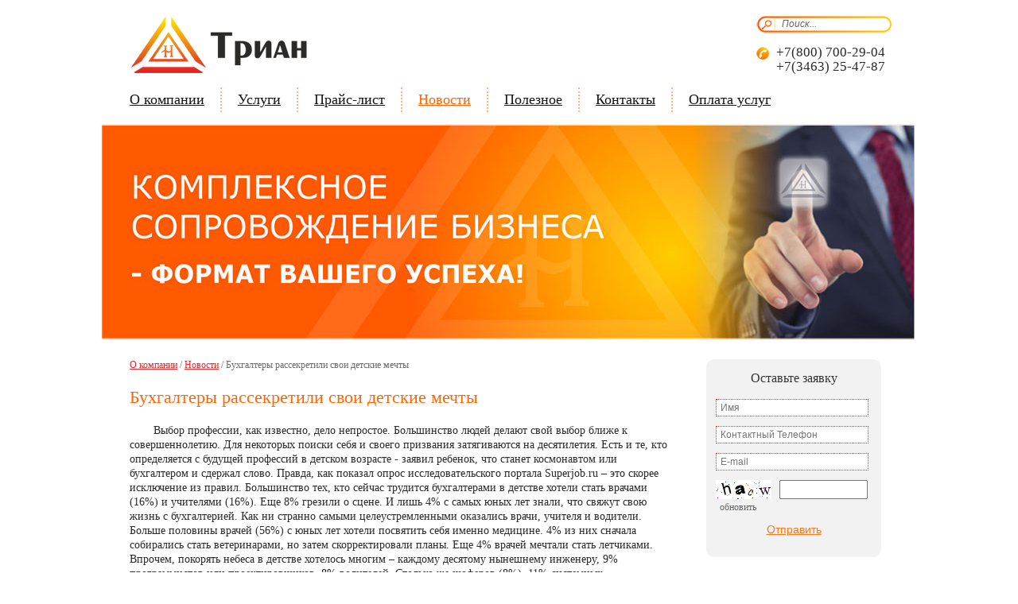

--- FILE ---
content_type: text/html; charset=utf-8
request_url: https://www.xn--80apqjj.xn--p1ai/novosti/2150-%EF%BF%BD%EF%BF%BD%EF%BF%BD%EF%BF%BD%EF%BF%BD%EF%BF%BD%EF%BF%BD%EF%BF%BD%EF%BF%BD%EF%BF%BD%EF%BF%BD%EF%BF%BD%EF%BF%BD%EF%BF%BD%EF%BF%BD%EF%BF%BD%EF%BF%BD%EF%BF%BD%EF%BF%BD%EF%BF%BD-%EF%BF%BD%EF%BF%BD%EF%BF%BD%EF%BF%BD%EF%BF%BD%EF%BF%BD%EF%BF%BD%EF%BF%BD%EF%BF%BD%EF%BF%BD%EF%BF%BD%EF%BF%BD%EF%BF%BD%EF%BF%BD%EF%BF%BD%EF%BF%BD%EF%BF%BD%EF%BF%BD%EF%BF%BD%EF%BF%BD%EF%BF%BD%EF%BF%BD%EF%BF%BD%EF%BF%BD-%EF%BF%BD%EF%BF%BD%EF%BF%BD%EF%BF%BD%EF%BF%BD%EF%BF%BD%EF%BF%BD%EF%BF%BD-%EF%BF%BD%EF%BF%BD%EF%BF%BD%EF%BF%BD%EF%BF%BD%EF%BF%BD%EF%BF%BD%EF%BF%BD%EF%BF%BD%EF%BF%BD%EF%BF%BD%EF%BF%BD%EF%BF%BD%EF%BF%BD-%EF%BF%BD%EF%BF%BD%EF%BF%BD%EF%BF%BD%EF%BF%BD%EF%BF%BD%EF%BF%BD%EF%BF%BD%EF%BF%BD%EF%BF%BD
body_size: 9618
content:
<!DOCTYPE html PUBLIC "-//W3C//DTD XHTML 1.0 Transitional//EN" "http://www.w3.org/TR/xhtml1/DTD/xhtml1-transitional.dtd">

<html xmlns="http://www.w3.org/1999/xhtml" xml:lang="ru-ru" lang="ru-ru" dir="ltr" >

  <head>

    <meta http-equiv="Content-Type" content="text/html; charset=utf-8">

    <link rel="icon" href="https://xn--80apqjj.xn--p1ai/images/favicon.ico " type="image/x-icon">

      <base href="https://www.xn--80apqjj.xn--p1ai/novosti/2150-��������������������-������������������������-��������-��������������-����������" />
  <meta http-equiv="content-type" content="text/html; charset=utf-8" />
  <meta name="author" content="Super User" />
  <title>Бухгалтеры рассекретили свои детские мечты - ООО &quot;Триан&quot;</title>
  <link href="/templates/trian/favicon.ico" rel="shortcut icon" type="image/vnd.microsoft.icon" />
  <link href="https://www.xn--80apqjj.xn--p1ai/component/search/?Itemid=117&amp;catid=2150&amp;id=2150&amp;format=opensearch" rel="search" title="Искать ООО &quot;Триан&quot;" type="application/opensearchdescription+xml" />
  <link rel="stylesheet" href="/components/com_rsform/assets/calendar/calendar.css" type="text/css" />
  <link rel="stylesheet" href="/components/com_rsform/assets/css/front.css" type="text/css" />
  <link rel="stylesheet" href="https://www.xn--80apqjj.xn--p1ai/modules/mod_unite_nivoslider/tmpl/css/nivo-slider.css" type="text/css" />
  <link rel="stylesheet" href="https://www.xn--80apqjj.xn--p1ai/modules/mod_unite_nivoslider/tmpl/themes/light/light.css" type="text/css" />
  <link rel="stylesheet" href="/modules/mod_aidanews2/css/default.css" type="text/css" />
  <script src="/media/system/js/mootools-core.js" type="text/javascript"></script>
  <script src="/media/system/js/core.js" type="text/javascript"></script>
  <script src="/media/system/js/caption.js" type="text/javascript"></script>
  <script src="/components/com_rsform/assets/js/script.js" type="text/javascript"></script>
  <script src="https://ajax.googleapis.com/ajax/libs/jquery/1.7/jquery.min.js" type="text/javascript"></script>
  <script src="https://www.xn--80apqjj.xn--p1ai/modules/mod_unite_nivoslider/tmpl/js/jquery.nivo.slider.pack.js" type="text/javascript"></script>
  <script type="text/javascript">
window.addEvent('load', function() {
				new JCaption('img.caption');
			});
  </script>


    <link rel="stylesheet" href="/templates/trian/css/template.css" type="text/css" />

    <meta name='yandex-verification' content='4d10cbc52d27ba10' />

    <!-- Yandex.Metrika counter -->

    <script type="text/javascript">

      (function (d, w, c) {

        (w[c] = w[c] || []).push(function() {

          try {

            w.yaCounter22635820 = new Ya.Metrika({id:22635820,

            webvisor:true,

            clickmap:true,

            trackLinks:true,

            accurateTrackBounce:true});

          } catch(e) { }

        });



        var n = d.getElementsByTagName("script")[0],

        s = d.createElement("script"),

        f = function () { n.parentNode.insertBefore(s, n); };

        s.type = "text/javascript";

        s.async = true;

        s.src = (d.location.protocol == "https:" ? "https:" : "http:") + "//mc.yandex.ru/metrika/watch.js";



        if (w.opera == "[object Opera]") {

          d.addEventListener("DOMContentLoaded", f, false);

        } else { f(); }

      })(document, window, "yandex_metrika_callbacks");

    </script>

   <noscript>

      <div>

        <img src="//mc.yandex.ru/watch/22635820" style="position:absolute; left:-9999px;" alt="" />

      </div>

    </noscript>

    <!-- /Yandex.Metrika counter -->

    <!-- Rating@Mail.ru counter -->

    <script type="text/javascript">

      var _tmr = _tmr || [];

      _tmr.push({id: "2693840", type: "pageView", start: (new Date()).getTime()});

      (function (d, w, id) {

        if (d.getElementById(id)) return;

          var ts = d.createElement("script"); ts.type = "text/javascript"; ts.async = true; ts.id = id;

        ts.src = (d.location.protocol == "https:" ? "https:" : "http:") + "//top-fwz1.mail.ru/js/code.js";

        var f = function () {var s = d.getElementsByTagName("script")[0]; s.parentNode.insertBefore(ts, s);};

        if (w.opera == "[object Opera]") { d.addEventListener("DOMContentLoaded", f, false); } else { f(); }

      })(document, window, "topmailru-code");

    </script><noscript><div style="position:absolute;left:-10000px;">

    <img src="//top-fwz1.mail.ru/counter?id=2693840;js=na" style="border:0;" height="1" width="1" alt="Рейтинг@Mail.ru" />

   </div></noscript>

   <!-- //Rating@Mail.ru counter -->
   

  </head>

  <body>

    <div id="wrapper">

      <div id="header">

        <div id="logo">

          <a href="/"></a>

        </div>

        <div id="rightheader">

          <div id="search">

            <form action="/novosti" method="post">
	<div class="search">
		<input type="submit" value=" " class="button" onclick="this.form.searchword.focus();"/><label for="mod-search-searchword"> </label><input name="searchword" id="mod-search-searchword" maxlength="100"  class="inputbox" type="text" size="1000" value="Поиск..."  onblur="if (this.value=='') this.value='Поиск...';" onfocus="if (this.value=='Поиск...') this.value='';" />	<input type="hidden" name="task" value="search" />
	<input type="hidden" name="option" value="com_search" />
	<input type="hidden" name="Itemid" value="117" />
	</div>
</form>


          </div>

          <div id="topcontact">

            

<div class="custom"  >
	<p>+7(800) 700-29-04</p>
<p>+7(3463) 25-47-87</p>
<!-- <p>(3463) 51-10-30</p>
<p>(3463) 24-96-98</p> --></div>


          </div>

        </div>

      </div>

      <div id="topmenu">

        
<ul class="menu">
<li class="item-101"><a href="/" >О компании</a></li><li class="item-114"><a href="/uslugi" >Услуги</a></li><li class="item-115"><a href="/prajs-list" >Прайс-лист</a></li><li class="item-117 current active"><a href="/novosti" >Новости</a></li><li class="item-147"><a href="/poleznoe" >Полезное</a></li><li class="item-116"><a href="/kontakty" >Контакты</a></li><li class="item-179"><a class="last" href="/oplata-uslug" >Оплата услуг</a></li></ul>


      </div>

      <div id="banner">

        

<div class="custom"  >
	<p><img src="/images/banners/banner-main.jpg" alt="banner-main" /></p></div>


      </div>

      <div id="main">

        
            <div id="center">

              
                  <div id="breadcrumbs">

                    
<div class="breadcrumbs">
<a href="/" class="pathway">О компании</a>   /   <a href="/novosti" class="pathway">Новости</a>   /   <span>Бухгалтеры рассекретили свои детские мечты</span></div>


                  </div>

                
              <div id="content">

                
<div id="system-message-container">
</div>

                <div class="item-pagenews">
	<!-- <h1>
	Новости	</h1> -->

	<h1>
			<!-- <a href="/novosti/2150-бухгалтеры-рассекретили-свои-детские-мечты"> -->
		Бухгалтеры рассекретили свои детские мечты<!-- </a> -->
		</h1>


<!-- 


	<dl class="article-info">
	<dt class="article-info-term">Подробности</dt>
	<dd class="create">
	Создано 23.06.2014 09:03	</dd>
	</dl>
-->


<div><p></p><p>Выбор профессии, как известно, дело непростое. Большинство людей делают свой выбор ближе к совершеннолетию. Для некоторых поиски себя и своего призвания затягиваются на десятилетия. Есть и те, кто определяется с будущей профессий в детском возрасте - заявил ребенок, что станет космонавтом или бухгалтером и сдержал слово. Правда, как показал опрос исследовательского портала Superjob.ru – это скорее исключение из правил. 
Большинство тех, кто сейчас трудится бухгалтерами в детстве хотели стать врачами (16%) и учителями (16%). Еще 8% грезили о сцене. И лишь 4% с самых юных лет знали, что свяжут свою жизнь с бухгалтерией. 
Как ни странно самыми целеустремленными оказались врачи, учителя и водители. Больше половины врачей (56%) с юных лет хотели посвятить себя именно медицине. 4% из них сначала собирались стать ветеринарами, но затем скорректировали планы. Еще 4% врачей мечтали стать летчиками. Впрочем, покорять небеса в детстве хотелось многим – каждому десятому нынешнему инженеру, 9% программистов или проектировщиков, 8% водителей. Столько же шоферов (8%), 11% системных администраторов и 15% программистов грезили о полетах в космос. 
Твердо следовали избранному в детстве пути треть (32%) учителей и каждый пятый (21%) юрист. Представители обеих этих профессий в юности задумывались о том, чтобы стать актером, артистом, певцом или танцором. На сцену стремились 7% нынешних юристов и каждый десятый учитель, 12% и 14% соответственно хотели стать врачами. Управлять мощной машиной в детские годы хотели 27% нынешних водителей. 
Не планировали занять начальственный пост большинство директоров или руководителей. Но командовать и заниматься чем-то ответственным им все же нравилось: 11% мечтали о профессии врача, 10% — космонавта, 8% — военного. Не зря считается, что способность делать карьеру, лидерские качества и твердость характера проявляются еще в раннем детстве и обязательно дают всходы в будущем. 
По 17% кадровиков так и не пошли в медицину или в педагогику. Впрочем, работать с людьми они все равно стали, пусть и в другом качестве.</p></div><div><div></div></div>
	
</div>


              </div>

              
                  <div id="news">

                    		<div class="moduletable">
					

<div class="custom"  >
	<h3><a title="Новости" href="/novosti">Новости</a></h3></div>
		</div>
			<div class="moduletable">
					<div class="aidanews2" style="clear: both;"><div class="aidanews2_art aidacat_10  odd first" style="clear: both;"><div class="aidanews2_positions"><div class="aidanews2_main" style="clear: both;"><div class="aidanews2_mainL"><span class="aidanews2_date">20/01/2026</span></div><div class="aidanews2_mainC"><span class="aidanews2_title"><a href="/novosti/59526-миронов-предложил-расширить-состав-потребительской-корзины">Миронов предложил расширить состав потребительской корзины</a></span></div></div></div><div class="aidanews2_line" style="clear: both; padding: 0;"></div></div><div class="aidanews2_art aidacat_10  even" style="clear: both;"><div class="aidanews2_positions"><div class="aidanews2_main" style="clear: both;"><div class="aidanews2_mainL"><span class="aidanews2_date">20/01/2026</span></div><div class="aidanews2_mainC"><span class="aidanews2_title"><a href="/novosti/59527-на-камчатке-семьям-с-детьми-компенсируют-расходы-на-жку">На Камчатке семьям с детьми компенсируют расходы на ЖКУ</a></span></div></div></div><div class="aidanews2_line" style="clear: both; padding: 0;"></div></div><div class="aidanews2_art aidacat_10  odd" style="clear: both;"><div class="aidanews2_positions"><div class="aidanews2_main" style="clear: both;"><div class="aidanews2_mainL"><span class="aidanews2_date">20/01/2026</span></div><div class="aidanews2_mainC"><span class="aidanews2_title"><a href="/novosti/59523-в-2026-году-выросли-максимальные-суммы-пособия-по-беременности-и-родам">В 2026 году выросли максимальные суммы пособия по беременности и родам</a></span></div></div></div><div class="aidanews2_line" style="clear: both; padding: 0;"></div></div><div class="aidanews2_art aidacat_10  even" style="clear: both;"><div class="aidanews2_positions"><div class="aidanews2_main" style="clear: both;"><div class="aidanews2_mainL"><span class="aidanews2_date">20/01/2026</span></div><div class="aidanews2_mainC"><span class="aidanews2_title"><a href="/novosti/59524-в-2025-году-иностранцы-чаще-регистрировали-бизнес-в-россии-половина-из-них-–-китайцы">В 2025 году иностранцы чаще регистрировали бизнес в России. Половина из них – китайцы</a></span></div></div></div><div class="aidanews2_line" style="clear: both; padding: 0;"></div></div><div class="aidanews2_art aidacat_10  odd" style="clear: both;"><div class="aidanews2_positions"><div class="aidanews2_main" style="clear: both;"><div class="aidanews2_mainL"><span class="aidanews2_date">20/01/2026</span></div><div class="aidanews2_mainC"><span class="aidanews2_title"><a href="/novosti/59525-куда-ип-на-усн-сдавать-6-ндфл-если-деятельность-ведется-в-другом-регионе">Куда ИП на УСН сдавать 6-НДФЛ, если деятельность ведется в другом регионе</a></span></div></div></div><div class="aidanews2_line" style="clear: both; padding: 0;"></div></div><div class="aidanews2_art aidacat_10  even" style="clear: both;"><div class="aidanews2_positions"><div class="aidanews2_main" style="clear: both;"><div class="aidanews2_mainL"><span class="aidanews2_date">20/01/2026</span></div><div class="aidanews2_mainC"><span class="aidanews2_title"><a href="/novosti/59520-уполномоченный-банк-разметит-поступления-на-счет-предпринимателя-если-есть-данные">Уполномоченный банк разметит поступления на счет предпринимателя, если есть данные</a></span></div></div></div><div class="aidanews2_line" style="clear: both; padding: 0;"></div></div><div class="aidanews2_art aidacat_10  odd" style="clear: both;"><div class="aidanews2_positions"><div class="aidanews2_main" style="clear: both;"><div class="aidanews2_mainL"><span class="aidanews2_date">20/01/2026</span></div><div class="aidanews2_mainC"><span class="aidanews2_title"><a href="/novosti/59521-компании-резко-взвинтили-цены-после-роста-налоговой-нагрузки-в-2026-году">Компании резко взвинтили цены после роста налоговой нагрузки в 2026 году</a></span></div></div></div><div class="aidanews2_line" style="clear: both; padding: 0;"></div></div><div class="aidanews2_art aidacat_10  even" style="clear: both;"><div class="aidanews2_positions"><div class="aidanews2_main" style="clear: both;"><div class="aidanews2_mainL"><span class="aidanews2_date">20/01/2026</span></div><div class="aidanews2_mainC"><span class="aidanews2_title"><a href="/novosti/59522-25-января-для-студентов-предложили-установить-бесплатный-проезд-назвали-минимальные-баллы-егэ-в-2026-году-в-беларуси-появится-первый-криптоб">25 января для студентов предложили установить бесплатный проезд, назвали минимальные баллы ЕГЭ в 2026 году, в Беларуси появится первый крипто</a></span></div></div></div><div class="aidanews2_line" style="clear: both; padding: 0;"></div></div><div class="aidanews2_art aidacat_10  odd" style="clear: both;"><div class="aidanews2_positions"><div class="aidanews2_main" style="clear: both;"><div class="aidanews2_mainL"><span class="aidanews2_date">20/01/2026</span></div><div class="aidanews2_mainC"><span class="aidanews2_title"><a href="/novosti/59516-надо-ли-платить-взносы-за-2025-год-если-с-2026-перешли-на-аусн">Надо ли платить взносы за 2025 год, если с 2026 перешли на АУСН</a></span></div></div></div><div class="aidanews2_line" style="clear: both; padding: 0;"></div></div><div class="aidanews2_art aidacat_10  even last" style="clear: both;"><div class="aidanews2_positions"><div class="aidanews2_main" style="clear: both;"><div class="aidanews2_mainL"><span class="aidanews2_date">20/01/2026</span></div><div class="aidanews2_mainC"><span class="aidanews2_title"><a href="/novosti/59517-в-заявлении-о-регистрации-ип-нужно-писать-адрес-как-в-государственном-адресном-реестре">В заявлении о регистрации ИП нужно писать адрес как в Государственном адресном реестре</a></span></div></div></div><div class="aidanews2_line" style="clear: both; padding: 0;"></div></div></div><div style="clear: both;"></div>		</div>
	

                  </div>

                  

            </div>

            <div id="right">

              		<div class="moduletablezayavka">
					
<div class="rsformzayavka">
	<form method="post"  id="userForm" enctype="multipart/form-data" action="https://www.xn--80apqjj.xn--p1ai/novosti/2150-��������������������-������������������������-��������-��������������-����������"><div class="componentheading">Оставьте заявку</div>

<table border="0">
	<tr class="rsform-block rsform-block-name">
		<td><input type="text" value="" size="20"  name="form[name]" id="name" placeholder="Имя" title="Укажите Ваше имя" class="rsform-input-box"/><div class="formClr"></div><span id="component27" class="formNoError">Неверный Ввод</span></td>
	</tr>
	<tr class="rsform-block rsform-block-phone">
		<td><input type="text" value="" size="20"  name="form[phone]" id="phone" placeholder="Контактный Телефон" title="Укажите Ваш контактный телефон" class="rsform-input-box"/><div class="formClr"></div><span id="component28" class="formNoError">Неверный Ввод</span></td>
	</tr>
	<tr class="rsform-block rsform-block-email">
		<td><input type="text" value="" size="20"  name="form[email]" id="email" placeholder="E-mail" title="Укажите Ваш E-mail" class="rsform-input-box"/><div class="formClr"></div><span id="component25" class="formNoError">Неверный Ввод</span></td>
	</tr>
	<tr class="rsform-block rsform-block-captcha">
		<td><img src="/component/rsform/?task=captcha&amp;componentId=36&amp;tmpl=component&amp;sid=1206592349" id="captcha36" alt="Введите код с картинки "/><br /><input type="text" name="form[captcha]" value="" id="captchaTxt36" style="text-align:center;width:75px;" class="rsform-captcha-box" />&nbsp;&nbsp;<a href="javascript:void(0)" onclick="refreshCaptcha(36,'/component/rsform/?task=captcha&amp;componentId=36&amp;tmpl=component'); return false;">Обновить</a><div class="formClr"></div><span id="component36" class="formNoError">Неверный код</span></td>
	</tr>
	<tr class="rsform-block rsform-block-submit">
		<td><input type="submit" value="Отправить" name="form[submit]" id="submit" title="Отправить заявку" class="rsform-submit-button" /><div class="formClr"></div></td>
	</tr>
</table><input type="hidden" name="form[formId]" value="3"/></form></div>		</div>
			<div class="moduletable">
					<h3>Поделиться</h3>
					

<div class="custom"  >
	<div class="share42init"  ></div>
<script type="text/javascript" src="https://триан.рф/share42/share42.js"></script>

<script src="https://apis.google.com/js/platform.js" async defer>
  {lang: 'ru'}
</script>
<div class="g-plusone" data-annotation="none"></div>

</div>
		</div>
			<div class="moduletable">
					

<div class="custom"  >
	<script type="text/javascript" src="//vk.com/js/api/openapi.js?136"></script>

<!-- VK Widget -->
<div id="vk_allow_messages_from_community"></div>
<script type="text/javascript">
VK.Widgets.AllowMessagesFromCommunity("vk_allow_messages_from_community", {}, 29625330);
</script></div>
		</div>
			<div class="moduletable">
					<!--  Begin "Unite Nivo Slider" -->
		
				
		<div class="nivo-slider-wrapper theme-light" style="max-width:220px;max-height:400px;margin:0px auto;margin-top:0px;margin-bottom:0px;">
			<div id="nivo_slider_99" class="nivoSlider">
												
															<img src="https://www.xn--80apqjj.xn--p1ai/images/banners/zdes-moget-byt-vasha-reklama.jpg" alt="zdes-moget-byt-vasha-reklama" />
														
														
															<a href="https://dreamkas.ru/kassy-viki/viki-micro/" target='_blank'><img src="https://www.xn--80apqjj.xn--p1ai/images/banners/micro 200-300.png" alt="micro 200-300"  /></a>
														
														
															<a href="https://5296.kontur-partner.ru/" target='_blank'><img src="https://www.xn--80apqjj.xn--p1ai/images/banners/kontur-extern.jpg" alt="kontur-extern"  /></a>
														
														
															<a href="https://kontur.ru/diadoc?p=5296&utm_source=kontur_partner&utm_medium=banner&utm_campaign=banner-25-diadoc" target='_blank'><img src="https://www.xn--80apqjj.xn--p1ai/images/25_l.png" alt="25_l"  /></a>
														
														
															<a href="https://kontur.ru/ca/order?p=5296&utm_source=kontur_partner&utm_medium=banner&utm_campaign=banner-143-ca" target='_blank'><img src="https://www.xn--80apqjj.xn--p1ai/images/143_l.gif" alt="143_l"  /></a>
														
														
															<a href="https://kontur.ru/diadoc?p=5296&utm_source=kontur_partner&utm_medium=banner&utm_campaign=banner-13-diadoc" target='_blank'><img src="https://www.xn--80apqjj.xn--p1ai/images/13_l.gif" alt="13_l"  /></a>
														
														
															<img src="https://www.xn--80apqjj.xn--p1ai/images/banners/vestnik100.gif" alt="vestnik100" />
														
														
															<a href="https://kontur.ru/diadoc/order?p=5296&utm_source=kontur_partner&utm_medium=banner&utm_campaign=banner-19-diadoc" target='_blank'><img src="https://www.xn--80apqjj.xn--p1ai/images/19_l.png" alt="19_l"  /></a>
														
										</div>		
								
		</div>
				
	
<script type="text/javascript">

	jQuery.noConflict();	


jQuery(document).ready(function() {
		
	jQuery('#nivo_slider_99').show().nivoSlider({
			effect: 'boxRandom',
			slices: 15,
			boxCols: 8,
			boxRows: 4,
			animSpeed: 400,
			pauseTime: 8000,
			startSlide: 0,
			directionNav: false,
			controlNav: false,
			controlNavThumbs: false,
			pauseOnHover: true,
			manualAdvance: false,
			prevText: 'Prev',
			nextText: 'Next',
			randomStart: false,
			beforeChange: function(){},
			afterChange: function(){},
			slideshowEnd: function(){},
		    lastSlide: function(){},
		    afterLoad: function(){}		});
	});	//ready

</script>

<!--  End "Unite Nivo Slider" -->

		</div>
	

            </div>

          
        <div id="bottom">

          		<div class="moduletable">
					

<div class="custom"  >
	<!--Begin Bontact Script-->
    <script type='text/javascript'> 
    var bontactCustomer = 'XXJDPBCNQAV-IVWVMTCAPT-VWNJWBEHHV-EJCIABJEUX-NMNHFKLFN';
    var locationRoot = (('https:' == document.location.protocol) ? 'https://' : 'http://');
    var newElem = document.createElement('script');  
    newElem.setAttribute('src', locationRoot+'dashboard.bontact.com/widget/bontact.script.js'); 
    newElem.setAttribute('type', 'text/javascript'); 
    document.getElementsByTagName('head')[0].appendChild(newElem); 
    </script>    
<!--End Bontact Script-->
</div>
		</div>
			<div class="moduletable">
					<h3>Точка</h3>
					

<div class="custom"  >
	<a href="http://tochka.com/?referer1=86mrptrian"><img height="450" src="https://tochka.com/og_image_bank_tochka.jpg" width="1020" /></a></div>
		</div>
			<div class="moduletable">
					

<div class="custom"  >
	<a href="http://diadoc.ru/?from=exchange-banner"><img height="80" src="https://xn--80apqjj.xn--p1ai/ssl_images/1000-diadoc-exchange.png" width="1020" /></a></div>
		</div>
	

        </div>

      </div>      

      <div id="hfooter">

      </div>

      <div class="clear">

      </div>

    </div>

    <div id="footer">

      <div class="footer">

        <div id="logofooter">

          <a href="/"></a>

        </div>

        <div id="bottomcontact">

          

<div class="custom"  >
	<p>г. Нефтеюганск, 12 МКР 15, оф. 1</p>
<p>т. +7(800) 700-29-04, 25-47-87</p>
<p>т. +7(3463) 24-96-98</p></div>


        </div>

        <div id="social">

          

<div class="custom"  >
	<p>Мы в социальных сетях</p>
<p><a title="Компания ООО &quot;Триан&quot; в социалной сети &quot;Вконтакте&quot;" href="https://vk.com/public29625330" target="_blank"><img style="margin-right: 5px; margin-top: 5px;" src="/images/social/social-vk.png" alt="social-vk" /></a>   <a title="Компания ООО &quot;Триан&quot; в социалной сети &quot;Одноклассники&quot;" href="http://www.odnoklassniki.ru/group/52088931877032" target="_blank"><img style="margin-right: 5px; margin-top: 5px;" src="/images/social/social-odnokl.png" alt="social-odnokl" width="21" height="21" /></a> <a href="//plus.google.com/u/0/105264286834316029080?prsrc=3"
   rel="publisher" target="_top" style="text-decoration:none;">
<img src="/images/social/gplus-16_1.png" alt="Google+" style="border:0;width:16px;height:16px;"/>
</a>
</p>
<!-- <a title="Компания ООО &quot;Триан&quot; в социалной сети &quot;Facebook&quot;" href="http://www.facebook.com/triancom" target="_blank"><img style="margin-right: 5px; margin-top: 5px;" src="/images/social/social-fb.png" alt="social-fb" /></a> -->
<!-- <a title="Компания ООО &quot;Триан&quot; в социалной сети &quot;Twitter&quot;" href="https://twitter.com/trian_ugansk" target="_blank"><img style="margin-right: 5px; margin-top: 5px;" src="/images/social/social-tw.png" alt="social-tw" /></a> --></div>


        </div>

        <div id="counts">

          <!-- Yandex.Metrika informer -->

          <a href="https://metrika.yandex.ru/stat/?id=22635820&amp;from=informer" target="_blank" rel="nofollow">

            <img src="//bs.yandex.ru/informer/22635820/3_1_FFFFFFFF_EFEFEFFF_0_pageviews" style="width:50px; height:31px; border:0;" alt="Яндекс.Метрика" title="Яндекс.Метрика: данные за сегодня (просмотры, визиты и уникальные посетители)" />

          </a>

          <!-- /Yandex.Metrika informer -->

          <!-- Rating@Mail.ru logo -->

          <a href="https://top.mail.ru/jump?from=2693840">

            <img src="//top-fwz1.mail.ru/counter?id=2693840;t=295;l=1" 

            style="border:0;" height="31" width="38" alt="Рейтинг@Mail.ru" /></a>

          <!-- //Rating@Mail.ru logo -->        </div>        

        <div id="razr">

          

<div class="custom"  >
	<div>Дизайн - <a href="https://www.vk.com/mazannikov" target="_blank">Дмитрий Мазанников</a></div>
<div><a href="http://www.tksural.ru/razrabotka-sajtov.html" target="_blank" title="Автоматизация, Интернет-отчетность, Консалтинг, Аутсорсинг, Разработка сайтов">Разработка сайта</a><br />Технология. Консалтинг. Сервис</div></div>


        </div>

      </div>

    </div>

    

    <div class="clear">

    </div>

<script>

  (function(i,s,o,g,r,a,m){i['GoogleAnalyticsObject']=r;i[r]=i[r]||function(){

  (i[r].q=i[r].q||[]).push(arguments)},i[r].l=1*new Date();a=s.createElement(o),

  m=s.getElementsByTagName(o)[0];a.async=1;a.src=g;m.parentNode.insertBefore(a,m)

  })(window,document,'script','https://www.google-analytics.com/analytics.js','ga');



  ga('create', 'UA-82199535-1', 'auto');

  ga('send', 'pageview');



</script>  </body>

</html>



--- FILE ---
content_type: text/html; charset=utf-8
request_url: https://accounts.google.com/o/oauth2/postmessageRelay?parent=https%3A%2F%2Fwww.xn--80apqjj.xn--p1ai&jsh=m%3B%2F_%2Fscs%2Fabc-static%2F_%2Fjs%2Fk%3Dgapi.lb.en.2kN9-TZiXrM.O%2Fd%3D1%2Frs%3DAHpOoo_B4hu0FeWRuWHfxnZ3V0WubwN7Qw%2Fm%3D__features__
body_size: 163
content:
<!DOCTYPE html><html><head><title></title><meta http-equiv="content-type" content="text/html; charset=utf-8"><meta http-equiv="X-UA-Compatible" content="IE=edge"><meta name="viewport" content="width=device-width, initial-scale=1, minimum-scale=1, maximum-scale=1, user-scalable=0"><script src='https://ssl.gstatic.com/accounts/o/2580342461-postmessagerelay.js' nonce="qc5MwaPvOMyZyvk_rQO2Rg"></script></head><body><script type="text/javascript" src="https://apis.google.com/js/rpc:shindig_random.js?onload=init" nonce="qc5MwaPvOMyZyvk_rQO2Rg"></script></body></html>

--- FILE ---
content_type: text/css
request_url: https://www.xn--80apqjj.xn--p1ai/modules/mod_aidanews2/css/default.css
body_size: 738
content:
.aidanews2_topL, .aidanews2_botL {
	float: left;
	width: 50%;
	text-align: left;
}

.aidanews2_topL {
	font-size: 10px;
}

.aidanews2_topR, .aidanews2_botR {
	float: right;
	width: 50%;
	text-align: right;
}

.aidanews2_main {
}

.aidanews2_mainL {
	width: auto;
	float: left;

}

.aidanews2_mainC {
	width: auto;
	overflow: auto;
}

.aidanews2_mainR {
	width: auto;
	float: right;
}

.aidanews2_title {
	padding: 0;
	margin: 0;
	display: inline;
	font-size: 15px;
	border: 0 !important;
}

.aidanews2_title a:link {
	font-weight: bold;
}

.aidanews2_date {
}

.aidanews2 img {
	padding: 2px;
	border: solid 1px #ccc;
	margin-right: 5px;
	float: left;
}

.aidanews2 .readon {
	margin-top: 3px;
}

.aidanews2_positions {
	padding: 2px 5px !important;
}

.aidanews2 .even {
	background-color: #E8E8E8;
}

.aidanews2_line {
	width: 100%;
	border-bottom: 1px solid #ccc;
}

.aidawarning {
	font-weight: bold;
	color: red;
	font-size: 10px;
}

/* Tables */

.aidanews2_table {
	width: 100%;
	margin-bottom: 5px;
}

.aidanews2_table .aidanews2_tabrow {
	clear: both;
	width: 100%;
	margin: 0;
}

.aidanews2_table .aidanews2_tabrow .aidanews2_art {
	float: left;
	display: inline;
	border-right: 1px solid #ccc;
}

.firstinrow {
	border-left: 1px solid #ccc;
}

.infirstrow {
	border-top: 1px solid #ccc;
}

/* Bottom Link */

.aidanews2_bottomlink {
	padding: 5px 8px 3px;
}

.aidanews2_bottomlink a:link {
	font-weight: bold;
}

.aidanews2_table .aidanews2_bottomlink {
	border: 1px solid #ccc;
	border-top: 0px;
	width: 25%;
	clear: both;
	background-color: #E8E8E8;
}

/* Rating, Hits, Comments Images */

.aidanews2_rating {
	background: url("../img/default/rating.png") no-repeat scroll 0 2px transparent;
    padding: 3px 3px 3px 20px;
}

.aidanews2_hits {
	background: url("../img/default/hits.png") no-repeat scroll 0 2px transparent;
    padding: 3px 3px 3px 20px;
}

.aidanews2_comments {
	background: url("../img/default/comments.png") no-repeat scroll 0 2px transparent;
    padding: 3px 3px 3px 20px;
}

/* New in v 2.0.7 */

.aidanews2_stars_rating {
	display: inline;
	width: 80px;
	height: 16px;
}

.aidanews2_stars_rating img {
	padding: 0;
	border: 0;
	margin: 0;
}

--- FILE ---
content_type: text/css
request_url: https://www.xn--80apqjj.xn--p1ai/templates/trian/css/template.css
body_size: 3459
content:
/*
  Разработчик - Котков Евгений
  Сайт - www.tksural.ru
  Email - madcat6662007@mail.ru
*/

*{
  margin:0;
  padding:0;
}

.clear{
  clear:both;
}

ul,
li{
  list-style:none;
  margin:0;
  padding:0;
}

p{
  line-height:18px;
}

a{
  color:#ff6600;
  text-decoration:underline;
}

a img{
  outline:none;
  border:0;
}

html,
body{
  width:100%;
  height:100%;
  margin:0;
  padding:0;
  text-align:left;
  font-size:14px;
  font-family:'Verdana';
  color:#2b2a29;
}

#wrapper{
  width:1024px;
  margin:0 auto;
  min-height:100%;
}

#header{
  width:100%;
  height:95px;
}

#logo{
  width:223px;
  height:72px;
  float:left;
  margin-left:35px;
  margin-top:20px;
}

#logo a{
  width:223px;
  height:72px;
  float:left;  
  background-image:url('../images/logo.png');
  background-position:0% 0%;
  background-repeat:no-repeat;  
}

#rightheader{
  float:right;
  margin-top:20px;
  margin-right:30px;
}

#search{
  height:22px;
  width:171px;
  background-image:url('../images/searchinput.png');
  background-position:0% 0%;
  background-repeat:no-repeat;  
}

#search input.button{
  background-color:transparent;
  background-image:url('../images/searchbutton.png');
  background-position:50% 50%;
  background-repeat:no-repeat;
  width:27px;
  height:22px;
  float:left;
  border:0;
  cursor:pointer;
  display:block;
  text-indent:-9999px;
}

#search input#mod-search-searchword{
  width: 130px;
  padding-left: 5px;
  margin-top: 4px;
  height: 12px;
  font-size: 12px;
  line-height: 12px;
  border: 0;
  float: left;
  font-style: italic;
  color: #666;
  outline: none;
}

#topcontact{
  font-size:17px;
  color:#2b2a29;
  padding-left:25px;
  background-image:url('../images/phone.png');
  background-position:0% 2px;
  background-repeat:no-repeat;
  margin-top:15px;
}

#topmenu{
  width:100%;
}

#topmenu ul{
  margin-left:35px;
}

#topmenu ul li a{
  padding:5px 0;
  padding-right:20px;
  text-decoration:underline;
  color:#151515;
  border-right:2px dotted #ffb482;
  font-size:18px;
  margin: 15px 0;
  margin-right:20px;
  float:left;
}

#topmenu ul li a:hover,
#topmenu ul li.active a{
   color:#ff6600;
}

#topmenu ul li a.last{
  padding-right:0;
  border:0;
  margin-right:0;
}

#banner{
  float:left;
  width:100%;
  margin-bottom:25px;
}

#breadcrumbs{
  color:#6b6b6b;
  font-sizE:12px;
  float:left;
  width:100%;
  margin-bottom:20px;
}

#breadcrumbs a{
  color:#e52b2b;
}

#main{
  float:left;
  width:100%;
}

#main h1{
  font-weight: normal;
  font-size: 22px;
  color: #ff6600;
  float: left;
  width: 100%;
  margin-bottom: 20px;
}

#center{
  float: left;
  width: 690px;
  margin-left: 35px;
}

#center-full{
  float: left;
  width: 954px;
  margin:0 35px;
}

#center .componentheading{
  margin-bottom:15px;
  color:#343434;
  font-size:16px;
  padding-left:10px;
  border-left:3px solid #ff6600;
}

#center #userForm td{
  width:200px;
  font-size:14px;
}

#center #userForm input.rsform-input-box,
#center #userForm textarea.rsform-text-box{
  padding:2px 5px;
  width:200px;
  margin-bottom:5px;
  color:#666;
}

#center h3{
  font-weight:bold;
  font-size:14px;
  padding-bottom:15px;
  
}

.bloguslugi .cols-5{
  float: left;
  width: 100%;
}

.bloguslugi .row-0{
  margin-bottom:40px;  
}

.bloguslugi .cols-5 .item{
  float: left;
  width: 170px;
  margin-right: 26px;
  text-align: center;
}

.bloguslugi .cols-5 .column-5{
  margin-right: 0;
}

.bloguslugi .cols-5 .item .img_caption{
  width:180px !important;
  font-size: 13px;
  color:#e42424;
}

.bloguslugi .cols-5 .item .img_caption img{
  margin-bottom: 20px;
}

.bloguslugi .cols-5 .item #introtext{
  display:none;
}

.bloguslugi .img-intro-left p{
  text-indent:0 !important;
}

.blognews .item{
  float:left;
  width:100%;
  padding-bottom:10px;
  margin-bottom:10px;
  border-bottom:1px solid #ccc;
}

.blognews h2{
  margin-bottom: 10px;
  font-size: 14px;
  float: left;
  width: 85%;
}

.blognews .item .readmore{
  margin-top:10px;
}

.blognews #introtext{
  display:none;
}

.blognews .create{
  float: left;
  margin-right: 20px;
}

#content p{
  padding:5px 0;
  text-indent:30px;
}

#content strong{
  color: #ff6600;
}

#content li{
  list-style: square inside;
  padding: 5px 0;
  padding-left: 30px;
  
}

.pagination{
  float: left !important;
  margin-bottom: 30px !important;
  text-align: center !important;
  width: 100% !important;
}

.pagination ul{
  display: table !important;
  width: auto !important;
  margin: 0 auto !important;
  padding: 0 !important;
  box-shadow:none !important;
}

.pagination ul li{
  margin:0 !important;
  padding:0 !important;
  list-style:none !important;  
  float: left !important;
  overflow: hidden !important;
  text-align: center !important;
  position: relative !important;
  cursor: default !important;
}

.pagination ul li span.pagenav{
  color:#FF6600 !important;
  padding:3px 8px !important;
  border-radius:5px !important;
  border:2px solid #FF6600 !important;
  font-size:14px !important;
  line-height:18px !important;
  floaT:left !important;
}

.pagination ul li a{
  background:none !important;
}

.pagination ul li a.pagenav{
  color:#FF6600 !important;
  padding:3px 8px !important;
  border-radius:5px !important;
  border:2px solid #FF6600 !important;
  font-size:14px !important;
  line-height:18px !important;
  floaT:left !important;
  margin:0 3px !important;
  text-decoration:none !important;
}

.pagination ul li span.pagenav{
  background-color:#FF6600 !important;
  border:2px solid #FF6600 !important;
  color:#fff !important;
  margin: 0px 3px !important;
}

.pagination ul li a.pagenav:hover{
  background-color:#FF6600 !important;
  border:2px solid #FF6600 !important;
  color:#fff !important;
}

.pagination ul li.pagination-start span.pagenav,
.pagination ul li.pagination-prev span.pagenav,
.pagination ul li.pagination-next span.pagenav,
.pagination ul li.pagination-end span.pagenav{
  font-size:14px !important;
  /*color:#FF6600;*/
  color:#000 !important;
  border:none !important;
  background:none !important;
}

.pagination ul li.pagination-start a.pagenav,
.pagination ul li.pagination-prev a.pagenav,
.pagination ul li.pagination-next a.pagenav,
.pagination ul li.pagination-end a.pagenav{
  font-size:14px !important;
  color:#FF6600 !important;
  border:none !important;
  text-decoration:none !important;
}

.pagination ul li.pagination-start a.pagenav:hover,
.pagination ul li.pagination-prev a.pagenav:hover,
.pagination ul li.pagination-next a.pagenav:hover,
.pagination ul li.pagination-end a.pagenav:hover{
  text-decoration:underline !important;
  border:none !important;
  background:none !important;
  color:#FF6600 !important;
}

#center table.price{
  width: 100%;
  font-size: 12px;
  border-collapse: collapse;
  border-spacing: 0 0;
}

#center table.price thead tr {
  background-color: #ff5900;
  vertical-align: middle;
}

#center table.price thead tr th{
  border-right: 1px solid #fff;
  border-bottom: 1px solid #fff;
  text-align: center;
  padding: 5px;
  color: #fff;
  font-weight: 400;
}

#center table.price tbody .orange {
  background-color: #f7f4e2;
  vertical-align: top;
}

#center table.price tbody tr td {
  text-align: center;
  padding: 5px 10px;
  border: 1px solid #ccc;
}

#news{
  width:100%;
  float:left;
  margin-top:20px;
}

#news h3{
  font-weight: normal;
  font-size: 18px;
  float: left;
  margin: 20px 0px;
  padding-bottom:0;
}

#news .aidanews2{
  background-color: #f3f4f4;
  border-radius: 20px;
  padding: 15px 35px;
  float: left;
  margin-bottom:20px;
}

#news .aidanews2_bottomlink{
  float:right;
  width:100%;
  padding:0;
  margin:0;
  text-align:right;
}

#news .aidanews2_positions{
  padding:5px 10px !important;
}

#news .aidanews2 .even{
  background-color:transparent;
}

#news .aidanews2_line{
  border:0;
  padding-bottom:5px !important;
  floaT:left;
  width:100%;
}

#news .aidanews2_mainL{
  padding-right:10px;
  margin-right:10px;
  border-right:1px dotted #666;
  font-size: 12px;
  line-height: 20px;
}

#news .aidanews2_mainC{
  font-size:14px;
  line-height:16px;
  overflow:none;
}

#news .aidanews2_mainC a{
  font-size:14px;
  line-height:16px;
  font-weight:normal;
}

#right{
  float: left;
  margin-right: 35px;
  width: 220px;
  margin-left: 35px;
}

#right .moduletable{
  margin-top:40px;
}

#right .moduletablezayavka{
  background-color:#f2f2f2;
  padding:15px 10px;
  border-radius:10px;
  min-height: 150px;
  margin-bottom:25px;
}

#right .moduletablezayavka .componentheading{
  text-align:center;
  padding-bottom:15px;
  color:#343434;
  font-size:16px;
}

#right .moduletablezayavka .rsform-input-box{
  border:1px dotted #ff3500;
  color:#666;
  padding:2px 5px;
  margin-bottom:10px;
  width:180px;
  font-size:12px;
  line-height:16px;
}

.rsform-submit-button{
  color:#fc761c;
  font-size:14px;
  text-align:center;
  float:left;
  width:100%;
  text-decoration:underline;
  cursor:pointer;
  border:0;
  background:none;
  margin-bottom:10px;
  margin-top:10px;
}

#right .moduletable h3{
  font-weight:normal;
  font-size:14px;
  float:left;
  width:100%;
  margin-bottom:10px;
}

#share42 {
  display: inline-block;
  padding: 6px 0 0 6px;
  border-radius: 4px;
}

#share42:hover {
  box-shadow: 0 0 5px #DDD;
}

#share42 a {
  opacity: 0.5
}

#share42:hover a {
  opacity: 0.7
}

#share42 a:hover {
  opacity: 1
}

#bottom{
  float:left;
  width:100%;
  margin:20px 0;
}

#bottom h3{
  font-weight:normal;
  font-size:18px;
  float:left;
  width:954px;
  margin:20px 35px;
}

#bottom .newsflash{
  background-color:#f3f4f4;
  border-radius:20px;
  padding:15px 35px;
  float: left;  
}

#bottom .newsflash .news-item{
  float: left;
  width: 275px;
  min-height: 190px;
  padding:10px 0;
  position:relative;
}

#bottom .newsflash .news-item:nth-child(2){
  padding:10px 30px;
  margin:0 30px;
  border-right: 2px dotted #ccc;
  border-left: 2px dotted #ccc;
}

#bottom .newsflash .readmore{
  color:#ff6600;
  margin-top:15px;
  position:absolute;
  right:0px;
  bottom:10px;
}

#bottom .newsflash .news-item:nth-child(2) .readmore{
  right:30px;
}

#hfooter{
  height:78px;
  width:100%;
  float:left;
}

#footer{
  width:100%;
  float:left;
  height:78px;
  margin-top:-78px;
  position:relative;
  z-index:10;
}

.footer{
  width:1024px;
  margin:0 auto;
  background-image:url('../images/footer-bg.png');
  background-position:0% 0%;
  background-repeat:no-repeat;
  height:78px;
}

#logofooter{
  float:left;
  width:148px;
  height:48px;
  margin:15px 0;
  margin-left:30px;
  padding-right:30px;
  margin-right:30px;
  border-right:2px dotted #ffbc8f;
}

#logofooter a{
  float:left;
  width:148px;
  height:48px;
  background-image:url('../images/logo-footer.png');
  background-position:0% 0%;
  background-repeat:no-repeat;
}

#bottomcontact{
  float:left;
  color:#fff;
  font-size:11px;
  margin:12px 0;
  height:48px;
  line-height:16px;
  margin-right:30px;
}

#social{
  float:left;
  font-size:12px;
  color:#fff;
  margin:12px 0;  
  margin-right:50px;
}

#counts{
  float:left;
  height:30px;
  margin:24px 0;
  margin-right:20px;
}

#razr{
  float:right;
  color:#000;
  font-size:11px;
  line-height:16px;
  text-align:right;
  height:48px;
  margin:15px 0;
  margin-right:30px;
}

#razr a{
  text-decoration:none;
  color:#fff;
}

#searchForm fieldset{
  border:0;
}

#searchForm fieldset.phrases,
#searchForm fieldset.only{
  display:none;  
}

dl.search-results{
  margin-top:20px;
}

dl.search-results dd.result-category,
dl.search-results dd.result-created{
  display:none;
}

dl.search-results dd.result-text{
  margin-bottom:15px;
}

.bloguslugi p{
  text-indent:0;
}

.rsform-block-captcha img{
  float:left;
  margin-right:10px;
}

.rsform-block-captcha br{
  display:none;
}

.rsform-block-captcha a{
  color:#666;
  text-decoration:none;
  float:left;
  padding-top:3px;
  text-transform:lowercase;
  font-size:12px;
  margin-lefT:5px;
}

.rsform-block-captcha .rsform-captcha-box{
  width: 107px !important;
  height: 20px;
  floaT:left;
}

--- FILE ---
content_type: text/plain
request_url: https://www.google-analytics.com/j/collect?v=1&_v=j102&a=1620012111&t=pageview&_s=1&dl=https%3A%2F%2Fwww.xn--80apqjj.xn--p1ai%2Fnovosti%2F2150-%25EF%25BF%25BD%25EF%25BF%25BD%25EF%25BF%25BD%25EF%25BF%25BD%25EF%25BF%25BD%25EF%25BF%25BD%25EF%25BF%25BD%25EF%25BF%25BD%25EF%25BF%25BD%25EF%25BF%25BD%25EF%25BF%25BD%25EF%25BF%25BD%25EF%25BF%25BD%25EF%25BF%25BD%25EF%25BF%25BD%25EF%25BF%25BD%25EF%25BF%25BD%25EF%25BF%25BD%25EF%25BF%25BD%25EF%25BF%25BD-%25EF%25BF%25BD%25EF%25BF%25BD%25EF%25BF%25BD%25EF%25BF%25BD%25EF%25BF%25BD%25EF%25BF%25BD%25EF%25BF%25BD%25EF%25BF%25BD%25EF%25BF%25BD%25EF%25BF%25BD%25EF%25BF%25BD%25EF%25BF%25BD%25EF%25BF%25BD%25EF%25BF%25BD%25EF%25BF%25BD%25EF%25BF%25BD%25EF%25BF%25BD%25EF%25BF%25BD%25EF%25BF%25BD%25EF%25BF%25BD%25EF%25BF%25BD%25EF%25BF%25BD%25EF%25BF%25BD%25EF%25BF%25BD-%25EF%25BF%25BD%25EF%25BF%25BD%25EF%25BF%25BD%25EF%25BF%25BD%25EF%25BF%25BD%25EF%25BF%25BD%25EF%25BF%25BD%25EF%25BF%25BD-%25EF%25BF%25BD%25EF%25BF%25BD%25EF%25BF%25BD%25EF%25BF%25BD%25EF%25BF%25BD%25EF%25BF%25BD%25EF%25BF%25BD%25EF%25BF%25BD%25EF%25BF%25BD%25EF%25BF%25BD%25EF%25BF%25BD%25EF%25BF%25BD%25EF%25BF%25BD%25EF%25BF%25BD-%25EF%25BF%25BD%25EF%25BF%25BD%25EF%25BF%25BD%25EF%25BF%25BD%25EF%25BF%25BD%25EF%25BF%25BD%25EF%25BF%25BD%25EF%25BF%25BD%25EF%25BF%25BD%25EF%25BF%25BD&ul=en-us%40posix&dt=%D0%91%D1%83%D1%85%D0%B3%D0%B0%D0%BB%D1%82%D0%B5%D1%80%D1%8B%20%D1%80%D0%B0%D1%81%D1%81%D0%B5%D0%BA%D1%80%D0%B5%D1%82%D0%B8%D0%BB%D0%B8%20%D1%81%D0%B2%D0%BE%D0%B8%20%D0%B4%D0%B5%D1%82%D1%81%D0%BA%D0%B8%D0%B5%20%D0%BC%D0%B5%D1%87%D1%82%D1%8B%20-%20%D0%9E%D0%9E%D0%9E%20%22%D0%A2%D1%80%D0%B8%D0%B0%D0%BD%22&sr=1280x720&vp=1280x720&_u=IEBAAEABAAAAACAAI~&jid=1571103960&gjid=1156499699&cid=317985287.1768971165&tid=UA-82199535-1&_gid=1439709753.1768971165&_r=1&_slc=1&z=3218694
body_size: -451
content:
2,cG-YHGFHXHLPS